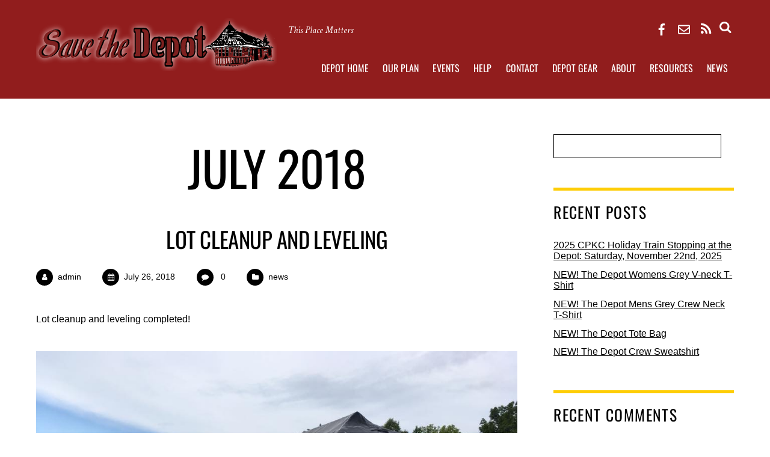

--- FILE ---
content_type: text/css
request_url: https://www.greenvilledepot.org/wp-content/themes/themify-landing/style.css?ver=6.1.9
body_size: 16944
content:
/*
Theme Name:Themify Landing
Theme URI:https://themify.me/themes/landing
Version:7.1.4
Description:Created by <a href="http://www.themify.me">Themify</a>.
Author:Themify
Author URI:http://www.themify.me
License:GNU General Public License v2.0
License URI:http://www.gnu.org/licenses/gpl-2.0.html
Copyright:(c) Themify.
Tags:themify,featured-images,translation-ready,custom-menu,sidebar
Text Domain:themify

Required Plugins:themify-portfolio-post,woocommerce,themify-shortcodes
---------

DO NOT EDIT THIS FILE.

If you need to override theme styling,please add custom CSS in Appearance > Customize > Custom CSS or a child theme (https://themify.me/docs/child-theme).
*/

/*----------------------------------------------------------------------------------
TABLE OF CONTENT

1.  Reset
2.  General Styling (default font,color,lists,headings,form elements,etc.)
3.  Structure (page width & layout containers)
4.  Grid (column width)
5.  Header (logo,tagline,social widget,search form,main menu)
6.  Page (page title,author page,pagination)
7.  Post (post layouts & styling,comments,post navigation)
    7.1 Masonry layout
8.  Sidebar
    8.1 Widget Styles
9.  Footer
10. Builder Styling
11. WordPress Formatting
12. WP Gallery
13. Clear & Alignment
14. Woocommerce

----*/

/************************************************************************************
1. RESET
*************************************************************************************/
html,body,address,blockquote,div,dl,form,h1,h2,h3,h4,h5,h6,ol,p,pre,table,ul,
dd,dt,li,tbody,td,tfoot,th,thead,tr,button,del,ins,map,object,
a,abbr,acronym,b,bdo,big,br,cite,code,dfn,em,i,img,kbd,q,samp,small,span,
strong,sub,sup,tt,var,legend,fieldset,figure{
	margin:0;
	padding:0
}

img,fieldset{
	border:0
}

/* set img max-width */
img{
	box-sizing:border-box
}

/* set html5 elements to block */
article,aside,details,figcaption,figure,footer,header,hgroup,menu,nav,section{ 
	display:block
}

/* audio */
audio,
iframe,object,embed{
	max-width:100%
}

/************************************************************************************
2. GENERAL STYLING
*************************************************************************************/
:root{
	--theme_accent:#fecd06;
	--theme_accent_semi:rgba(254,205,6,.8)
}
@font-face{
	font-family:'themify_theme_icon';
	font-display:swap;
	src:url('[data-uri]') format('woff')
}
body{
	font:1em/1.7em 'Open Sans',sans-serif;
	overflow-wrap:break-word;
	background-color:#fff;
	color:#000;
	-webkit-font-smoothing:antialiased;
	-ms-text-size-adjust:100%;
	-moz-text-size-adjust:100%;
	-webkit-text-size-adjust:100%;
	text-size-adjust:100%
}
a{
	text-decoration:underline;
	outline:none;
	color:#000
}
a:hover{
	text-decoration:none
}
p{
	padding:0;
	margin:0 0 2.5em
}
small{
	font-size:87%
}
blockquote{
	font-size:1.2em;
	line-height:1.4em;
	padding:.8em 2em 1em;
	margin:0 0 1.2em;
	position:relative
}
blockquote:before{
	content:'\201C';
	font-size:3.3em;
	position:absolute;
	margin-left:-.5em;
	margin-top:.2em
}
ins{
	text-decoration:none
}

em,i{
	font-family:'Crimson Text',serif;
	font-size:1.3em;
	letter-spacing:-.015em
}

/* LIST
================================================ */
ul,ol{
	margin:0 0 1.4em 1.6em;
	padding:0
}
li{
	margin:0 0 1em 0;
	padding:0
}

/* HEADINGS
================================================ */
h1,h2,h3,h4,h5,h6{
	line-height:1.4em;
	margin:0 0 .55em;
	overflow-wrap:normal
}
h1{
	font-size:5em;
	font-family:'Oswald',sans-serif;
	text-transform:uppercase;
	font-weight:400
}
h2{
	font-size:4.5em;
	font-family:'Oswald',sans-serif;
	font-weight:400;
	text-transform:uppercase;
	margin:0 0 .3em
}
h3{
	font-size:2em;
	letter-spacing:-.025em;
	margin:0 0 1.05em
}
h3 em,
h3 i{
	font-weight:400
}
h4{
	font-size:2em;
	font-family:'Oswald',sans-serif;
	font-weight:400;
	text-transform:uppercase;
	letter-spacing:.05em;
	margin:0 0 .35em
}
h5{
	font-size:1.1em
}
h6{
	font-size:1.1em
}
h2[style*="text-align:center"]:after,
h2[style*="text-align:center"]:after{
	margin-left:auto;
	margin-right:auto
}
h2[style*="text-align:right"]:after,
h2[style*="text-align:right"]:after{
	margin-left:auto;
	margin-right:0
}
/* FORM
================================================ */
/* form input */
input,textarea,select,input[type=search],button{
	font-size:100%;
	font-family:inherit;
	max-width:100%
}
textarea,input[type=text],input[type=password],input[type=search],input[type=email],input[type=url],input[type=number],input[type=tel],input[type=date],input[type=datetime],input[type=datetime-local],input[type=month],input[type=time],input[type=week]{
	border:1px solid #000;
	padding:.6em .8em;
	margin:.09em 0;
	max-width:100%;
	-webkit-appearance:none;
	box-sizing:border-box
}
input[type=text],
input[type=password],
input[type=search],
input[type=email],
input[type=url],
input[type=tel]{
	width:22.5em;
	margin-right:1.1em
}
input[type=number]{
	width:7em
}
select{
	border:1px solid #000;
	padding:.8em
}
select:focus{
	outline:none
}
	
/* text area */
textarea{
	width:100%;
	min-height:16.8em
}

/* form input:focus */
textarea:focus,input[type=text]:focus,input[type=password]:focus,input[type=search]:focus,input[type=email]:focus,input[type=url]:focus,input[type=number]:focus,input[type=tel]:focus,input[type=date]:focus,input[type=datetime]:focus,input[type=datetime-local]:focus,input[type=month]:focus,input[type=time]:focus,input[type=week]:focus{
	outline:none;
	background-color:#eee
}

/* form button */
input[type=reset],input[type=submit],button{
	background-color:var(--theme_accent);
	border:0;
	cursor:pointer;
	padding:.9em 2em;
	text-transform:uppercase;
	margin-top:0.8em;
	font-family:'Oswald',sans-serif;
	font-weight:400;
	letter-spacing:.06em;
	-webkit-appearance:none
}

/* form input:hover */
input[type=reset]:hover,input[type=submit]:hover,button:hover{
	background-color:#000;
	color:#fff
}

/************************************************************************************
3. STRUCTURE
*************************************************************************************/
/* set general layout containers box-sizing */
#pagewrap,.pagewidth,#headerwrap,#header,#main-nav,#body,#layout,#content,.post,.author-box,.post-nav,#sidebar,.widget,#footerwrap,#footer,.col4-1,.col4-2,.col4-3,.col3-1,.col3-2,.col2-1{
	box-sizing:border-box
}

/* main page width */
.pagewidth{
	width:1160px;
	max-width:100%;
	margin:0 auto
}

/* body (middle container) */
#body{
	max-width:100%;
	clear:both
}
.admin-bar .sidemenu,
.admin-bar #headerwrap,
.admin-bar #headerwrap.fixed-header{
	top:32px
}

/* content */
#content{
	width:69%;
	float:left;
	padding:5% 0 11%
}
.sidebar-none #content{
	width:100%;
	float:none
}

/* sidebar */
#sidebar{
	width:25.85%;
	float:right;
	padding:5% 0 11%
}
#sidebar .secondary{
	width:47%
}

/* full_width content */
.full_width #layout{
	width:100%;
	max-width:100%
}
.full_width #content{
	padding:0;
	width:auto;
	float:none
}
.full_width #sidebar{
	width:auto;
	float:none
}

/* sidebar left */
.sidebar-left #content{
	float:right
}
.sidebar-left #sidebar{
	float:left
}

/************************************************************************************
4. GRID
*************************************************************************************/
.col4-1,
.col4-2,
.col4-3,
.col3-1,
.col3-2,
.col2-1
{
	margin-left:3.2%;
	float:left
}
.col4-1{
	width:22.6%
}
.col4-2,.col2-1{
	width:48.4%
}
.col4-3{
	width:74.2%
}
.col3-1{
	width:31.2%
}
.col3-2{
	width:65.6%
}
.col.first,
.col4-1.first,
.col4-2.first,
.col4-3.first,
.col3-1.first,
.col3-2.first,
.col2-1.first
{
	margin-left:0;
	clear:left
}

/************************************************************************************
5. HEADER
*************************************************************************************/
#headerwrap{
	background-color:var(--theme_accent);
	color:#000;
	width:100%;
	top:0;
	left:0;
	z-index:99;
	min-height:50px
}
#header{
	position:relative
}

/* SideMenu Styles */
#headerwrap .sidemenu{
	transition:all .2s ease-out
}

/* Transparent Header */
.transparent-header.themify_builder_active #headerwrap{
	position:static!important;	
	color:inherit
}
.transparent-header.themify_builder_active #headerwrap a{
	color:inherit
}
.transparent-header #pagewrap{
	padding-top:0!important
}
.transparent-header #headerwrap{
	background:0;
	color:#fff
}
.transparent-header.no-fixed-header #headerwrap{
	position:absolute
}
.transparent-header #headerwrap a{
	color:#fff
}
.fixed-header-enabled #headerwrap{
	position:-webkit-sticky; /*for safari*/
	position:sticky
}
/* Transparent Fixed Header */
.transparent-header #headerwrap{
	position:fixed
}
.transparent-header #headerwrap.fixed-header{
	background-color:rgba(0,0,0,.7);
	color:#fff
}
.transparent-header #main-nav a{
	color:#fff
}
.transparent-header #main-nav ul a{
	color:#000
}

/* Fixed Header */
#headerwrap.fixed-header{
	position:fixed;
	top:0;
	left:0;
	z-index:100;
	transition:height .3s
}
#headerwrap.fixed-header #site-logo{
	padding:0.3em 0
}
#headerwrap.fixed-header #site-description{
	padding-top:1.4em
}
#headerwrap.fixed-header #header .social-widget{
	padding-top:1.3em
}
#headerwrap.fixed-header #searchform-wrap{
	margin-top:1em
}
#headerwrap.fixed-header #main-nav a{
	padding:1.3em .6em 1.3em
}
#headerwrap.fixed-header #main-nav ul a{
	padding:.7em .6em .7em 1.1em
}
#headerwrap.fixed-header #main-nav a:after{
	display:none!important; /* remove the bottom border */
}

/* sticky header logo */
#headerwrap .tf_sticky_logo,/* hide sticky header logo */
#headerwrap #fixedheaderheaderwrapsitelogoa,
#headerwrap.fixed-header .tf_sticky_logo,
#headerwrap.fixed-header .tf_sticky_logo + span,
#headerwrap.fixed-header .tf_sticky_logo + img,
#headerwrap #fixedheaderheaderwrapsitelogoa ~ .tf_sticky_logo{
	display:none
}
#headerwrap.fixed-header .tf_sticky_logo,
#headerwrap.fixed-header #fixedheaderheaderwrapsitelogoa{
	display:block
}
#headerwrap.fixed-header #site-logo img:not(.tf_sticky_logo){
	max-height:60px;
	width:auto;
	transition:all .3s
}
.themify_builder_active #headerwrap{
	position:static!important 
}

/* social widget */
#header .social-widget{
	float:right;
	padding-top:2.05em;
	margin-right:2.4em;
	margin-left:.8em
}

/* Header Block */
.header-block #headerwrap{
	padding:1em 0;
	text-align:center
}
.header-block #header #site-logo,
.header-block #header #site-description,
.header-block #header .social-widget,
.header-block #header #searchform-wrap,
.header-block #header #main-nav{
	float:none;
	display:block
}
.header-block #header #site-logo{
	font-size:3.5em;
	letter-spacing:.07em;
	margin:0;
	padding:.85em 0 .6em
}
.header-block #header #site-description{
	padding:.45em 0 3em
}
.header-block #header .social-widget{
	padding:0 0 2.1em;
	margin:0;
	display:inline-block
}
.header-block #header #searchform-wrap{
	margin:0;
	display:inline-block;
	vertical-align:middle
}
.header-block #header #searchform{
	position:static
}
.header-block #headerwrap #searchform .icon-search:before{
	font-size:100%
}
.header-block #main-nav a{
	padding:.8em .6em 2.3em
}
.header-block #header #main-nav ul a{
	padding:.7em .6em .7em 1.1em
}
.header-block #headerwrap.fixed-header{
	position:fixed;
	padding:0
}
.header-block #headerwrap.fixed-header #main-nav ul{
	top:53px
}
.header-block #headerwrap.fixed-header #header #site-logo,
.header-block #headerwrap.fixed-header #header #site-description,
.header-block #headerwrap.fixed-header #header .social-widget,
.header-block #headerwrap.fixed-header #header #searchform-wrap{
	display:none; /* hide these elements on fixed header */
}

/* Header Leftpane */
.header-leftpane #pagewrap{
	padding-top:0!important;
	padding-left:21.2em
}
.header-leftpane #headerwrap{
	padding:2em 1.45em;
	position:fixed;
	left:0;
	height:100%;
	width:17.5em;
	overflow:auto;
	-webkit-overflow-scrolling:touch;
	float:left
}
.header-leftpane #header{
	position:absolute;
	height:100%;
	width:100%;
	overflow:auto;
	-webkit-overflow-scrolling:touch
}
.header-leftpane .pagewidth,
.header-leftpane .full_width .row_inner{
	width:100%;
	max-width:96%
}
.header-leftpane #header #site-logo,
.header-leftpane #header #site-description,
.header-leftpane #header .social-widget,
.header-leftpane #header #searchform-wrap,
.header-leftpane #header #main-nav{
	float:none;
	margin:0
}
.header-leftpane #header #site-logo{
	font-size:1.8em;
	letter-spacing:.07em;
	padding:0 0 .55em
}
.header-leftpane #header #site-description{
	padding:.35em 0 1.8em;
	font-size:.75em
}
.header-leftpane #header #searchform-wrap{
	display:inline-block;
	vertical-align:middle
}
.header-leftpane #header #searchform{
	position:static
}
.header-leftpane #header .social-widget{
	padding:0 0 .45em;
	margin-bottom:.8em;
	display:inline-block
}
.header-leftpane #header #main-nav li{
	display:block
}
.header-leftpane #header #main-nav a{
	padding:0 0 .5em
}
.header-leftpane #main-nav .current_page_item a:after,
.header-leftpane #main-nav .current-menu-item a:after{
	display:none
}
.header-leftpane #header #main-nav ul{
	position:static;
	visibility:visible;
	background:0;
	border:0;
	text-align:inherit;
	margin:0;
	padding:0;
	padding-left:1em
}
.header-leftpane #header #main-nav ul:after,
.header-leftpane #header #main-nav ul ul:after{
	display:none
}
.header-leftpane #header #main-nav ul a{
	width:auto
}
.header-leftpane #header #main-nav ul li:hover > a{
	background:0
}
.header-leftpane #headerwrap.fixed-header{
	background-color:var(--theme_accent);
	color:inherit
}
.header-leftpane #headerwrap.fixed-header #main-nav a{
	color:inherit
}
/* 
SOCIAL WIDGET
================================================ */
.social-widget a{
	text-decoration:none;
	color:inherit
}
.social-widget a:hover{
	text-decoration:none
}
.social-widget .widget{
	display:inline-block;
	vertical-align:middle;
	margin:0 2px 0 0;
	padding:0;
	background:0;
	border:0;
	border-radius:0;
	box-shadow:none
}
.social-widget .widget strong{
	display:inline-block;
	font-family:'Oswald',sans-serif;
	font-weight:400;
	vertical-align:middle;
	text-transform:uppercase
}
.social-widget .widget div{
	display:inline
}
.social-widget .widgettitle{
	width:auto;
	font-weight:700;
	font-size:100%;
	font-family:inherit;
	text-transform:none;
	letter-spacing:0;
	position:static;
	display:inline-block;
	vertical-align:middle;
	margin:0 .5em 0 0;
	padding:0;
	background:0;
	border:0;
	border-radius:0;
	box-shadow:none
}
.social-widget ul{
	margin:6px 0 0!important;
	padding:0;
	display:inline
}
.social-widget ul li{
	padding:0 2px 5px 0;
	margin:0;
	display:inline-block;
	border:0!important;
	clear:none;
	line-height:100%
}
.social-widget li img{
	vertical-align:middle;
	margin-top:-3px
}

/* rss */
.social-widget div.rss{
	display:inline-block;
	vertical-align:middle;
	margin-left:3px
}
.social-widget div.rss a{
	display:inline-block
}
.social-widget div.rss a:before{
	content:"\f09e"; /* fa-rss */
	font-family:'themify_theme_icon';
	font-style:normal;
	font-weight:400;
	text-decoration:inherit;
	font-size:1.35em
}

/* 
SEARCH FORM
================================================ */
#searchform-wrap{
	display:block;
	position:relative;
	margin-top:1.8em;
	float:right
}
#headerwrap #searchform{
	z-index:1;
	position:absolute;
	right:0
}
#headerwrap #searchform #s{
	width:30px;
	background:0;
	color:#ccc;
	margin:0;
	padding:7px;
	float:right;
	border:0;
	transition:width .7s
}
#headerwrap #searchform #s:focus,
#headerwrap #searchform #s:hover,
#headerwrap #searchform .icon-search:hover + #s{
	width:180px;
	color:#fff;
	background-color:#000
}
#headerwrap #searchform .icon-search:before{
	content:"\f002"; /* fa-search */
	font-family:'themify_theme_icon';
	font-style:normal;
	position:absolute;
	right:.25em;
	top:.1em
}
#headerwrap #searchform:focus .icon-search:before ,
#headerwrap #searchform:hover .icon-search:before{
	color:#fff
}

/* 
MAIN NAVIGATION
================================================ */
#main-nav{
	margin:0;
	padding:0;
	text-transform:uppercase;
	font-family:'Oswald',sans-serif;
	float:right
}
#main-nav li{
	margin:0;
	padding:0;
	list-style:none;
	position:relative;
	display:inline-block
}

/* main level link */
#main-nav a{
	color:#000;
	display:block;
	padding:2.1em .6em 2.3em;
	text-decoration:none;
	position:relative

}

/* current link */
#main-nav .current_page_item > a:after,
#main-nav .current-menu-item > a:after{
	content:'';
	display:block;
	border-bottom:1px solid;
	width:22px;
	position:absolute;
	left:0;
	right:0;
	bottom:.75em;
	margin:auto
}

/* sub-levels link */
#main-nav ul a,
#main-nav .current_page_item ul a,
#main-nav ul .current_page_item a,
#main-nav .current-menu-item ul a,
#main-nav ul .current-menu-item a{
	color:#000;
	font-size:.9em;
	line-height:1.5em;
	font-weight:400;
	text-transform:none;
	padding:.7em .6em .7em 1.1em;
	margin:0;
	display:block;
	width:160px;
	background:0;
	border:0;
	text-shadow:none;
	border-radius:0;
	box-shadow:none;
	box-sizing:border-box
}
#main-nav .current_page_item ul a:after,
#main-nav ul .current_page_item a:after,
#main-nav .current-menu-item ul a:after{
	display:none
}
/* sub-levels link :hover */
#main-nav ul a:hover,
#main-nav .current_page_item ul a:hover,
#main-nav ul .current_page_item a:hover,
#main-nav .current-menu-item ul a:hover,
#main-nav ul .current-menu-item a:hover{
	background-color:#e5e5e5;
	color:#000
}
#main-nav ul li:hover > a{
	background-color:#e5e5e5;
	color:#000
}
/* dropdown ul */
#main-nav ul{
	margin:0 0 0 -80px;
	padding:0;
	list-style:none;
	background-color:#fff;
	border:2px solid #000;
	position:absolute;
	left:50%;
	top:100%;
	margin-top:1em;
	z-index:100;
	visibility:hidden;
	font-family:'Open Sans',sans-serif;
	text-align:center
}
#main-nav ul li{
	background:0;
	padding:0;
	margin:0;
	float:none
}
#main-nav li ul,
#main-nav > li:last-child:hover a{
	transition:all .2s ease-in-out
}
/* sub-levels dropdown */
#main-nav ul ul{
	left:105%;
	top:0;
	text-align:left;
	margin:-2px 0 0 1em
}
/* show dropdown ul */
@media (hover:hover){
	#main-nav li:hover > ul{
		display:block;
		visibility:visible;
		margin-top:0
	}
	#main-nav ul li:hover > ul{
		visibility:visible;
		left:100%;
		margin-left:0;
		margin-top:-2px
	}
}
@media (hover:none){
	#main-nav .has-sub-menu> a{
		padding-right:50px
	}
	#main-nav li .child-arrow{
		margin-left:7px;
		border-radius:100%;
		display:inline-block;
		padding:0;
		right:5px;
		top:10px
	}
	#main-nav li>.sub-menu{
		display:none
	}
	#main-nav li.toggle-on> .sub-menu{
		transform:scale(1,1);
		opacity:1;
		visibility:visible
	}
}
.has-sub-menu .child-arrow{
	display:none;
	cursor:pointer;
	z-index:12;
	width:36px;
	height:36px;
	border-radius:100%;
	position:absolute;
	right:0;
	top:4px;
	transition:transform .3s
}
.child-arrow:before,
.child-arrow:after{
	top:50%;
	left:12px;
	content:'';
	position:absolute;
	transition:transform .3s ease-in-out;
	height:1px;
	width:8px;
	transform:rotate(45deg);
	background:currentColor;
	z-index:9999;
	border-radius:10px
}
.child-arrow:after{
	left:17px;
	transform:rotate(-45deg)
}
.toggle-on > a .child-arrow:after,
.toggle-on > a .child-arrow:before{
	left:10px;
	width:15px
}
.toggle-on > a .child-arrow{
	transform:rotateZ(180deg)
}
#main-nav ul li:last-child a{
	border:0
}

/* Arrow on left side for sub level menu */
#main-nav ul:after{
	bottom:100%;
	border:solid transparent;
	content:" ";
	height:0;
	width:0;
	bottom:100%;
	position:absolute;
	pointer-events:none

}
#main-nav ul:after{
	border-bottom-color:#000;
	border-width:10px;
	left:50%;
	margin-left:-.7em
}
/* Arrow on left side for sub sub level menu */
#main-nav ul ul:after{
	left:-.65em;
	top:1.2em;
	border:solid transparent;
	content:" ";
	height:0;
	width:0;
	position:absolute;
	pointer-events:none
}
#main-nav ul ul:after{
	border-right-color:#000;
	border-width:10px;
	margin-top:-10px
}

/* Edge Menu */
#main-nav li.edge > ul{
	left:auto;
    right:0
}
#main-nav ul li.edge > ul{
	left:auto;
    right:100%
}

#main-nav li.edge > ul:before{
	left:auto;
	right:20px
}
#main-nav ul li.edge > ul:after{
	left:auto;
	right:-20px;
	transform:rotate(180deg)
}

/* mobile menu icon */
#menu-icon,
#menu-icon-close{
	display:none
}
.menu-icon-inner{
	box-sizing:border-box;
	display:inline-block;
	position:relative;
	width:29px;
	height:24px;
	overflow:hidden;
	vertical-align:middle
}
.menu-icon-inner:before,
.menu-icon-inner:after{
	content:'';
	display:block;
	position:absolute;
	left:0;
	width:100%;
	transition:all .7s ease;
	transition-property:transform;
	box-sizing:border-box
}
.menu-icon-inner:before{
	top:0;
	height:100%;
	border-top:4px solid;
	border-bottom:4px solid
}
.menu-icon-inner:after{
	top:50%;
	transform:translateY(-50%);
	border-top:4px solid
}
body.mobile-menu-visible{
    position:relative;
    overflow-y:hidden
}
.body-overlay{
    display:none;
    background-color:rgba(255,255,255,.7);
    width:100%;
    height:100%;
    position:fixed;
    right:300px;
    top:0;
    z-index:1000;
    box-shadow:inset -1px 0 13px rgba(0,0,0,.13)
}
.body-overlay.body-overlay-on{
    display:block; /* fix for Windows phone */
}


/************************************************************************************
6. PAGE
*************************************************************************************/
/* page title */
.page-title{
	font-size:5em;
	font-family:'Oswald',sans-serif;
	text-transform:uppercase;
	font-weight:400
}

/*
AUTHOR PAGE
================================================ */
.author-bio{
	margin:0 0 2em
}
.author-bio .author-avatar{
	float:left;
	margin:0 15px 0 0
}
.author-bio .author-avatar img{
	background-color:#fff;
	padding:5px;
	border:solid 1px #ccc
}
.author-bio .author-name{
	margin:0 0 .5em;
	padding:0;
	font-size:1.6em
}
.author-posts-by{
	margin:0 0 1.5em;
	padding:1em 0 0;
	font-size:1.4em;
	text-transform:uppercase;
	border-top:solid 4px #ccc;
	border-color:rgba(118,118,118,.3)
}
/************************************************************************************
7. POST
*************************************************************************************/
.post{
	margin-bottom:3.65em
}

/* post content */
.post-content{
	min-width:120px
}

/* post title */
.post-title{
	font-size:2.3em;
	font-family:'Oswald',sans-serif;
	font-weight:400;
	line-height:1.1em;
	letter-spacing:-.015em;
	margin:0 0 .8em;
	padding:0;
	text-transform:uppercase
}
.post-title a{
	text-decoration:none;
	color:#000
}
.post-title a:hover{
	color:#000
}
.post-title:after{
	display:none
}

/* post image */
.post-image{
	margin:0 0 2.3em
}
.post-image img{
	width:100%;
	vertical-align:bottom
}
.post-image.left{
	float:left;
	margin-right:1em
}
.post-image.right{
	float:right;
	margin-left:1em
}

/* post meta */
.post-meta{
	font-size:.9em;
	line-height:1.6em;
	margin:0 0 2.1em;
	padding:0
}
.post-meta a{
	text-decoration:none;
	color:inherit
}
.post-meta span{
	margin:0 2.2em .8em 0;
	display:inline-block
}
.post-meta span span{
	margin:0
}

/* post date */
.post-date{
	margin:0 2.2em .8em 0;
	display:inline-block
}
.post-date span{
	margin:0
}
.post-author:before,
.post-date:before,
.post-comment:before,
.post-category:before,
.post-tag:before{
	font:normal 12px/28px 'themify_theme_icon';
	width:28px;
	height:28px;
	display:inline-block;
	margin-right:.65em;
	text-align:center;
	background-color:#000;
	border-radius:100%;
	color:#fff
}
.post-author:before{
	content:'\f007'; /* fa-user */
}
.post-date:before{
	content:'\f073'; /* fa-calendar */
}
.post-comment:before{
	content:'\f075'; /* fa-comment */
}
.post-category:before{
	content:'\f07b'; /* fa-folder-close */
}
.post-tag:before{
	content:'\f02b'; /* fa-tag */
}

/*
LIST POST
================================================ */
.loops-wrapper.list-post .post-title{
	margin-bottom:.8em
}

/*
GRID4 POST
================================================ */
.loops-wrapper.grid4 .post{
	margin-bottom:2.5em
}
.loops-wrapper.grid4 .post-title{
	font-size:1.1em
}

.loops-wrapper.grid4 .post-date,
.loops-wrapper.grid4 .post-meta span{
	display:block
}
.loops-wrapper.grid4 .post-date span{
	display:inline-block
}
.loops-wrapper.grid4 .post-meta .post-author:before,
.loops-wrapper.grid4 .post-meta .post-date:before,
.loops-wrapper.grid4 .post-meta .post-comment:before,
.loops-wrapper.grid4 .post-meta .post-category:before,
.loops-wrapper.grid4 .post-meta .post-tag:before{
	width:26px;
	height:26px;
	font-size:11px
}

/*
GRID3 POST
================================================ */
.loops-wrapper.grid3 .post{
	margin-bottom:3.1em
}
.loops-wrapper.grid3 .post-title{
	font-size:1.5em
}

.loops-wrapper.grid3 .post-date,
.loops-wrapper.grid3 .post-meta span{
	display:block
}
.loops-wrapper.grid3 .post-date span{
	display:inline-block
}

.loops-wrapper.grid3 .post-meta .post-author:before,
.loops-wrapper.grid3 .post-meta .post-date:before,
.loops-wrapper.grid3 .post-meta .post-comment:before,
.loops-wrapper.grid3 .post-meta .post-category:before,
.loops-wrapper.grid3 .post-meta .post-tag:before{
	width:26px;
	height:26px;
	font-size:11px
}

/*
GRID2 POST
================================================ */
.loops-wrapper.grid2 .post{
	margin-bottom:3.7em
}
.loops-wrapper.grid2 .post-title{
	font-size:2.2em
}

.loops-wrapper.grid2 .post-date,
.loops-wrapper.grid2 .post-meta span{
	display:block
}
.loops-wrapper.grid2 .post-date span{
	display:inline-block
}

.loops-wrapper.grid2 .post-meta .post-author:before,
.loops-wrapper.grid2 .post-meta .post-date:before,
.loops-wrapper.grid2 .post-meta .post-comment:before,
.loops-wrapper.grid2 .post-meta .post-category:before,
.loops-wrapper.grid2 .post-meta .post-tag:before{
	width:26px;
	height:26px;
	font-size:11px
}

/*
GRID2-THUMB POST
================================================ */
.loops-wrapper.grid2-thumb .post-title{
	font-size:1.8em
}
.loops-wrapper.grid2-thumb .post-image{
	width:20%;
	float:left;
	margin:0 1.6em 1.3em 0
}
.loops-wrapper.grid2-thumb .post-content{
	overflow:hidden;
	min-width:120px
}


/*
LIST-THUMB-IMAGE POST
================================================ */
.loops-wrapper.list-thumb-image .post-image{
	width:20%;
	float:left;
	margin:0 1.4em 1em 0
}
.loops-wrapper.list-thumb-image .post-image img{
	width:100%
}
.loops-wrapper.list-thumb-image .post-content{
	overflow:hidden
}

/*
LIST-LARGE-IMAGE POST
================================================ */
.loops-wrapper.list-large-image .post-image{
	max-width:70%;
	float:left;
	margin:0 2em 1.3em 0
}

/*
SLIDER POST
================================================ */
.loops-wrapper.slider{
	position:relative;
	margin:0 0 50px
}
.loops-wrapper.slider .post{
	width:100%;
	float:left;
	margin-left:0;
	margin-bottom:0;
	text-align:left;
	position:relative;
	margin:0;
	min-height:40px
} 
.loops-wrapper.slider .post-image{
	width:auto;
	float:none;
	margin:0 0 15px
}
.loops-wrapper.slider .post-image img{
	width:100%;
	vertical-align:bottom
}
.loops-wrapper.slider .post-image .themify_lightbox .zoom{
	display:none
}
.loops-wrapper.slider .post-title{
	font-size:1.8em;
	line-height:1.2em;
	margin:0 0 0.313em
}
.loops-wrapper.slider .post-date{
	margin:0
}
.loops-wrapper.slider .location{
	margin-right:10px
}
.loops-wrapper.slider .post-content{
	width:90%;
	min-height:40px;
	padding:15px 5%;
	overflow:visible;
	margin:0 auto;
	background-color:rgba(0,0,0,.6);
	font-size:.9em;
	line-height:1.5em;
	color:#eee
}
.loops-wrapper.slider .post-content a{
	color:#fff!important
}

/* reset slider shortcode in framework css */
.shortcode.post-slider .carousel-prev,
.shortcode.slider .carousel-prev,
.shortcode.post-slider .carousel-next,
.shortcode.slider .carousel-next{
	border-radius:0;
	border:0;
	text-shadow:none;
	margin:0;
	box-shadow:none;
	background-image:none
}

/* slider carousel controls */
.loops-wrapper.slider .carousel-wrap{
	position:relative
}
.loops-wrapper.slider .carousel-nav-wrap{
	width:100%!important
}
.loops-wrapper.slider .carousel-nav-wrap .carousel-prev,
.loops-wrapper.slider .carousel-nav-wrap .carousel-next{
	position:absolute; 
	top:30%;
	display:block;
	width:auto!important;
	height:auto!important;
	float:left;
	font-size:0;
	text-indent:-900em;
	text-decoration:none;
	color:#fff;	
	background-color:rgba(0,0,0,.3);
	padding:5% 2.5%;
	transition:all .2s ease-in-out
}
.loops-wrapper.slider .carousel-nav-wrap .carousel-prev{
	border-top-right-radius:6px;
	border-bottom-right-radius:6px;
	left:0
}
.loops-wrapper.slider .carousel-nav-wrap .carousel-next{
	border-top-left-radius:6px;
	border-bottom-left-radius:6px;	
	right:0
}
.loops-wrapper.slider .carousel-nav-wrap .carousel-prev:hover,
.loops-wrapper.slider .carousel-nav-wrap .carousel-next:hover{
	color:#fff;
	background-color:rgba(0,0,0,.5)
}
.loops-wrapper.slider .carousel-nav-wrap .carousel-prev:hover{
	padding-left:4%
}
.loops-wrapper.slider .carousel-nav-wrap .carousel-next:hover{
	padding-right:4%
}

/* carousel prev/next arrow */
.loops-wrapper.slider .carousel-nav-wrap .carousel-next:before,
.loops-wrapper.slider .carousel-nav-wrap .carousel-prev:before{
	width:100%;
	text-align:center;
	content:'\f054'; /* fa-chevron-right */
	font-family:'themify_theme_icon';
	display:block;
	font-style:normal;
	font-weight:400;
	text-decoration:none;
	text-align:center;
	font-size:18px;
	line-height:100%;
	position:absolute;
	left:0;
	top:45%
}

/* carousel pager */
.loops-wrapper.slider .carousel-pager{
	clear:both;
	text-align:center;
	line-height:100%;
	width:auto
}
.loops-wrapper.slider .carousel-pager a{
	text-indent:-900em;
	width:8px;
	height:8px;
	display:inline-block;
	vertical-align:middle;
	margin:2px 3px 0;
	background-color:#ccc;
	background-color:rgba(0,0,0,.2);
	border:solid 2px #666;
	border-radius:100%;
	cursor:pointer
}
.loops-wrapper.slider .carousel-pager a.selected{
	background-color:#fff;
	border-color:#ccc
}

/************************************************************************************
AUTHOR BOX
*************************************************************************************/
.author-box{
	margin:15px 0;
	border:0
}
.author-box .author-avatar{
	float:left;
	margin:0 15px 5px 0
}
.author-box .author-name{
	margin:0 0 5px
}

/************************************************************************************
RELATED POSTS
*************************************************************************************/
.related-posts{
	overflow:hidden;
	border-bottom:5px solid var(--theme_accent);
	margin:0 0 1.6em
}
.related-posts .post{
	width:32%;
	float:left;
	margin:0 0 3% 2%;
	clear:none
}
.related-posts .post:nth-of-type(3n+1){
	margin-left:0
}
.related-posts .related-title{
	margin:0 0 2em;
	padding:1em 0 0;
	font-size:1.6em;
	font-family:Oswald,sans-serif;
	text-transform:uppercase;
	color:#000;
	letter-spacing:normal
}
.related-posts .post-image{
	margin:0 0 1em 0;
	min-width:0
}
.related-posts .post-meta{
	margin:0
}
.related-posts .post-meta .post-category:before{
	display:none
}
.related-posts .post-content{
	overflow:hidden
}
.related-posts .post-title{
	font-size:1.2em;
	line-height:normal
}

/************************************************************************************
POST PAGINATION (the <nextpage> tag)
*************************************************************************************/
.post-pagination{
	text-align:right;
	margin:.5em 0 2em
}
.post-pagination strong{
	margin-right:3px
}
.post-pagination a{
	margin-left:3px;
	margin-right:3px
}

/************************************************************************************
POST NAVIGATION
*************************************************************************************/
.post-nav{
	margin:1.8em 0 1.5em;
	padding:2.05em 0;
	clear:both;
	border-top:5px solid var(--theme_accent);
	border-bottom:5px solid var(--theme_accent)
}
.post-nav .prev,
.post-nav .next{
	width:47%;
	position:relative;
	box-sizing:border-box
}
.post-nav .prev{
	float:left;
	padding-left:2.15em
}
.post-nav .next{
	float:right;
	text-align:right;
	padding-right:2.15em
}

/* post nav link */
.post-nav a{
	color:inherit;
	display:block;
	text-decoration:none
}
.post-nav a:hover{
	text-decoration:none;
	color:#000
}

/* post nav arrow */
.post-nav .arrow{
	display:block;
	width:auto;
	float:left;
	width:28px;
	height:28px;
	text-align:center;
	text-decoration:none
}
.post-nav .next .arrow{
	float:right
}
.post-nav .next .arrow:before,
.post-nav .prev .arrow:before{
	font-family:'themify_theme_icon';
	font-size:2em;
	top:50%;
	margin-top:-.45em;
	position:absolute;
	font-style:normal;
	font-weight:400;
	text-decoration:none
}
.post-nav .next .arrow:before{
	content:'\f054'; /* fa-chevron-right */
}
.post-nav .prev .arrow:before{
	content:'\f053'; /* fa-chevron-left */
}
.post-nav .prev .arrow:before{
	left:.55em
}
.post-nav .next .arrow:before{
	right:.55em
}

/************************************************************************************
COMMENTS
*************************************************************************************/
.commentwrap{
	margin:.625em 0 1.25em;
	position:relative;
	clear:both
}

/* comment title */
.comment-title,
.comment-reply-title{
	font-size:1.9em;
	font-family:'Oswald',sans-serif;
	margin:0 0 1.15em;
	padding:0;
	text-transform:uppercase;
	letter-spacing:.03em
}

/* comment pagenav */
.commentwrap .pagenav{
	margin:10px 0;
	border:0;

	box-shadow:none
}
.commentwrap .pagenav.top{
	margin:0;
	position:absolute;
	top:1.8em;
	right:0
}

/* commentlist */
.commentlist{
	margin:0 0 1em;
	padding:5px 0 0;
	border-bottom:5px solid var(--theme_accent)
}
.commentlist li{
	margin:0;
	padding:1.9em 0 0;
	list-style:none;
	position:relative
}
.commentlist .comment-author{
	margin:0 0 .3em;
	padding:0
}
.commentlist .avatar{
	float:left;
	margin:.3em 1.25em 0 0;
	border-radius:100%
}
.commentlist cite{
	font-style:normal;
	font-size:140%
}
.commentlist cite a{
	text-decoration:none
}
.commentlist cite .tf_fa{
	margin-right:10px
}
.commentlist .comment-time{
	display:block;
	font-size:100%;
	font-family:'Crimson Text',serif;
	font-style:italic
}
.commentlist .commententry{
	position:relative;
	min-height:40px;
	overflow:hidden;
	padding-bottom:0;
	overflow-wrap:break-word
}
.commentlist ul,.commentlist ol{
	margin:0 0 0 7.5%;
	padding:0
}

/* reply link */
.commentlist .reply{
	position:absolute;
	right:0;
	top:8px
}
.commentlist .comment-reply-link{
	border:2px solid #000;
	color:inherit;
	font-size:.9em;
	letter-spacing:.025em;
	padding:.25em .6em;
	text-transform:uppercase;
	text-decoration:none
}
.commentlist .comment-reply-link:hover{
	background-color:#000;
	color:#fff
}

/* 
COMMENT FORM
================================================ */
#respond{
	margin:0;
	padding:10px 0 0;
	position:relative;
	clear:both
}
#respond #cancel-comment-reply-link{
	position:absolute;
	top:20px;
	right:0;
	font-size:.5em;
	font-weight:400;
	line-height:100%;
	text-decoration:none;
	padding:.65em .95em;
	display:inline-block;
	color:inherit;
	background-color:var(--theme_accent)
}
#respond #cancel-comment-reply-link:hover{
	background-color:#000;
	color:#fff
}
#commentform{
	margin:15px 0 0
}
#commentform label small{
	font-weight:400
}
#commentform .comment-form-author,
#commentform .comment-form-email{
	width:50%;
	float:left;
	box-sizing:border-box;
	clear:none
}
#commentform p.comment-form-author{
    padding-right:2%
}
#commentform .comment-form-email{
	padding-left:2%
}
#commentform input[type=text],
#commentform input[type=email],
#commentform input[type=url]{
	width:100%;
	max-width:none;
	box-sizing:border-box
}

/************************************************************************************
POST VIDEO (css for fluid video)
*************************************************************************************/
.post-video{
	position:relative;
	padding-bottom:56.25%;
	height:0;
	overflow:hidden;
	margin-bottom:15px
}
.post-video iframe{
	position:absolute;
	top:0;
	left:0;
	width:100%;
	height:100%
}
/*
NO-GUTTER POST
================================================ */
.loops-wrapper.no-gutter.grid4{
	margin:0 0 3em
}


/* Masonry Gallery */
.gallery-wrapper.masonry .item .gallery-caption .post-title{
	font-size:1em
}
.gallery-wrapper.masonry .item .gallery-item-wrapper{
	overflow:hidden
}
.gallery-wrapper.masonry .item .gallery-item-wrapper .gallery-caption{
	background-color:rgba(38,31,61,.8);
	margin:0;
	height:100%;
	text-align:center
}
.gallery-wrapper.masonry .item .gallery-caption .post-category a,
.gallery-wrapper.masonry .item .gallery-caption .post-title a{
	color:#FFF
}
.gallery-wrapper .item .gallery-item-wrapper{
	display:block;
	position:relative;
	height:100%;
	margin:0;
	padding:0
}
.gallery-wrapper .item img{
	display:inline-block;
	vertical-align:bottom;
	width:100%;
	height:auto;
	margin:0;
	padding:0;
	-webkit-backface-visibility:hidden;
	transition:all .3s ease
}

.gallery-wrapper .item .gallery-item-wrapper .gallery-caption{
	display:block;
	visibility:hidden;
	position:absolute;
	top:20%;
	padding:5%;
	width:90%;
	text-align:left;
	color:inherit;
	font-weight:300;
	line-height:120%;
	margin:.25em 0 0;
	opacity:0;
	transition:all .3s ease-in-out
}
.gallery-wrapper .item:hover .gallery-caption{
	color:#fff;
	display:block;
	visibility:visible;
	top:0;
	opacity:1
}

/* gallery caption content */
.gallery-wrapper .item .gallery-caption .post-title{
	font-size:1.65em;
	margin-top:.5em;
	color:inherit
}
.gallery-wrapper .item .gallery-caption .post-category{
	font-size:.85em;
	font-weight:500;
	margin-top:.25em;
	text-decoration:none;
	color:inherit
}
.gallery-wrapper .item.gallery-caption .entry-content{
	font-size:1em;
	color:inherit
}
.gallery-wrapper .item .gallery-caption .post-category a,
.gallery-wrapper .item .gallery-caption .post-title a{
	text-decoration:none;
	color:inherit
}
.gallery-wrapper .item .gallery-caption .post-category:after,
.single-gallery .gallery-wrapper .item .gallery-caption .post-category,
.single-gallery .gallery-wrapper .item .gallery-caption .entry-content{
	display:none
}

.gallery-wrapper .item:hover img{
	transform:scale(1.1)
}
.gallery-wrapper.masonry .item .gallery-item-wrapper:before{
	color:#fff;
	content:"\e800"; /* ti-zoom-in */
	font-family:'themify_theme_icon';
	font-size:2em;
	display:inline-block;
	position:absolute;
	z-index:2;
	top:100%;
	left:50%;
	margin-top:-16px;
	margin-left:-16px;
	width:32px;
	height:32px;
	line-height:normal;
	overflow:hidden;
	visibility:hidden;
	transition:all .3s ease
}
.gallery-wrapper.masonry .item:hover .gallery-item-wrapper:before{
	top:50%;
	visibility:visible
}
.portfolio-post-wrap .post-category:before,
.portfolio-post-wrap .post-date:before{
	display:none
}
.portfolio-post-wrap{
	text-align:center;
	color:#fff
}
.portfolio-post-wrap .post-meta .post-category{
	margin:0;
	text-transform:uppercase;
	position:relative
}
.portfolio-post-wrap .post-meta .post-category:after{
	content:'';
	display:block;
	border-bottom:1px solid;
	position:absolute;
	width:2.35em;
	left:50%;
	margin-left:-1.2em;
	bottom:-1.2em
}
.portfolio-post-wrap .post-date{
	padding:0 0 2.7em;
	font-size:1.1em;
	display:block;
	margin-right:auto
}
.portfolio-post-wrap .post-meta{
	padding:3.75em 0 1.2em;
	font-size:1.1em
}
.portfolio-post-wrap .post-title{
	margin:0 0 .57em;
	font-size:3.8em;
	letter-spacing:.017em
}
.portfolio-post-wrap .post-title a{
	color:#fff
}
.portfolio-post-wrap .post-image{
	margin:0
}

/* Featured Area */
.featured-area.fullcover{
	background-size:cover
}
.featured-area{
	width:100%;
	position:relative
}
.featured-background{
	background-color:#000;
	position:absolute;
	top:0;
	height:100%;
	width:100%;
	z-index:-1;
	margin-top:-8%
}

/************************************************************************************
7.2 SINGLE EVENT LAYOUT
*************************************************************************************/
/* single event */
.button.buy{
	border:2px solid #fff;
	color:#fff;
	display:inline-block;
	font-family:'Oswald',sans-serif;
	font-size:1.1em;
	font-weight:400;
	padding:.75em 2.3em .65em;
	text-transform:uppercase;
	text-decoration:none;
	margin:2.1em 0 4.8em;
	letter-spacing:.09em
}
.button.buy:hover{
	background-color:#fff;
	color:#000
}
.portfolio-post-wrap .event-single-details .post-date{
	display:inline-block;
	text-align:left;
	float:left;
	width:225px;
	border-right:1px solid #808080;
	padding:0em .6em;
	margin-right:1.35em
}

.portfolio-post-wrap .event-single-details .post-date .day,
.portfolio-post-wrap .event-single-details .post-date .time{
	display:block;
	vertical-align:top;
	line-height:1.1em;
	letter-spacing:.015em
}
.portfolio-post-wrap .event-single-details .post-date .day{
	margin-bottom:.7em
}
.portfolio-post-wrap .event-single-details .post-date .day:before,
.portfolio-post-wrap .event-single-details .post-date .time:before{
	font:normal 22px/1;
	font-family:'themify_theme_icon';
	width:30px;
	display:inline-block;
	margin-right:.7em;
	text-align:center;
	background-color:#000;
	border-radius:100%;
	color:#fff;
	height:30px;
	line-height:30px
}
.portfolio-post-wrap .event-single-details .post-date .day:before{
	content:'\f073'; /* fa-calendar */
}
.event-info .time:before,
.portfolio-post-wrap .event-single-details .post-date .time:before{
	content:'\f017'; /* fa-clock-o */
}
.portfolio-post-wrap .event-single-details .location{
	display:block;
	text-align:left;
	line-height:1em;
	font-size:1.1em;
	letter-spacing:.01em
}
.portfolio-post-wrap .event-single-details .address{
	display:block;
	text-align:left;
	overflow:hidden;
	width:232px;
	line-height:1.4em;
	font-size:1.1em;
	letter-spacing:.01em
}
.event-info-wrap{
	max-width:540px;
	margin:0 auto;
	margin-top:3em
}
.event-info .day:before,.event-info .time:before{
	font:normal 16px/1;
	font-family:'themify_theme_icon';
	width:30px;
	display:inline-block;
	margin-right:.7em;
	text-align:center;
	content:'\f073'; /* fa-calendar */
	background-color:#000;
	border-radius:100%;
	color:#fff;
	height:30px;
	line-height:30px
}
.single-event .portfolio-post-wrap .post-image{
	width:70%
}
.single-event .portfolio-post-wrap .event-map{
	position:absolute;
	right:0;
	top:0;
	vertical-align:bottom;
	width:30%;
	height:100%
}


.event-single-image-map-wrap{
	width:100%;
	position:relative
}
/* To make map in event single view fit vertically */
.single-event .themify_google_map_wrapper,
.single-event .widget.google-maps{
	width:100%;
	height:100%
}
.event-single-image-map-wrap .themify_map{
	border:0!important;
	margin:0!important;
	height:100%!important
}
.single-portfolio.transparent-header .portfolio-post-wrap,
.single-event.transparent-header .portfolio-post-wrap{
	padding-top:3em
}

/* price box */
.price-box.default{
	background-color:#fff;
	padding:0;
	margin-top:4.2em
}
.price-box.default h3{
	background-color:var(--theme_accent);
	color:#000;
	font-size:2.1em;
	font-weight:700;
	margin:0;
	padding:1.15em 0em 1em;
	text-align:center;
	text-transform:uppercase
}
.price-box.default h4{
	color:#000;
	font-size:3em;
	font-weight:700;
	font-family:'Open Sans',sans-serif;
	margin:0;
	padding:.6em 0 .55em;
	text-align:center
}
.price-box.default ul{
	list-style:none;
	margin:0 0 2.5em;
	padding:0;
	text-align:center;
	border-top:1px solid #f4f7fb
}
.price-box.default ul li{
	border-bottom:1px solid #f4f7fb;
	margin:0;
	padding:.95em 1.5em
}

/* custom tabs */
.custom-tabs.default.ui.module-tab.rounded .tab-nav{
	padding:4.3em 0 0
}
.custom-tabs.default.ui.module-tab.rounded .tab-nav li{
	background-color:#000;
	border-top-right-radius:0;
	border-top-left-radius:0;
	border:0;
	margin-right:.02em
}
.custom-tabs.default.ui.module-tab.rounded .tab-nav li.current,
.custom-tabs.default.ui.module-tab.rounded .tab-nav li:hover{
	background-color:var(--theme_accent)!important
}
.custom-tabs.default.ui.module-tab.rounded .tab-nav li.current a,
.custom-tabs.default.ui.module-tab.rounded .tab-nav li:hover > a{
	color:#000
}
.custom-tabs.default.ui.module-tab.rounded .tab-nav li a{
	color:#fff;
	font-size:1.6em;
	font-family:'Source Sans Pro',sans-serif;
	font-weight:700;
	padding:.435em 1.62em;
	text-transform:uppercase;
	position:relative
}
.custom-tabs.default.ui.module-tab.rounded .tab-nav li.current a:after,
.custom-tabs.default.ui.module-tab.rounded .tab-nav li:hover a:after{
	content:'';
	height:0;
	width:0;
	bottom:100%;
	pointer-events:none;
	position:absolute;
	top:100%;
	border:solid transparent;
	border-top-color:var(--theme_accent);
	border-width:10px;
	left:50%;
	margin-left:-10px;
	margin-top:-1px
}

.custom-tabs.default.ui.module-tab .tab-content{
	border:0;
	padding:0;
	color:#000
}
.custom-tabs.default.ui.module-tab .tab-content h4,
.custom-tabs.default.ui.module-tab .tab-content h5{
	font-family:'Oswald',sans-serif;
	font-size:2em;
	font-weight:400;
	letter-spacing:.07em;
	margin:2.15em 0 0;
	text-transform:uppercase
}
.custom-tabs.default.ui.module-tab .tab-content h3{
	font-size:2em;
	margin:.3em 0 .45em
}
.custom-tabs.default.ui.module-tab .tab-content p em{
	display:block;
	font-family:'Crimson Text',serif;
	font-size:1.5em;
	letter-spacing:-.025em;
	padding-bottom:.2em
}


/************************************************************************************
8. SIDEBAR
*************************************************************************************/
.widget{
	margin:0 0 3em
}
.widgettitle{
	margin:0 0 .2em;
	padding:.7em 0;	
	font-family:'Oswald',sans-serif;
	font-size:1.6em;
	font-weight:400;
	letter-spacing:.055em;
	text-transform:uppercase
}
.widget ul{
	margin:0;
	padding:0
}
.widget li{
	margin:0;
	padding:.4em 0;
	list-style:none;
	clear:both
}
.widget ul ul{
	margin:6px 0 -6px 0;
	padding:0;
	border-top:none
}
.widget ul ul li{
	margin:0;
	padding-left:10px
}
#sidebar .widgettitle{
	border-top:5px solid var(--theme_accent)
}

/************************************************************************************
8.1 WIDGET STYLES
*************************************************************************************/
/* calendar widget */
.widget #wp-calendar caption{
	font-weight:700;
	padding-bottom:10px
}
.widget #wp-calendar td{
	width:31px;
	padding:4px 2px;
	text-align:center
}

/* feature posts widget */
.widget .feature-posts-list li{
	padding:0;
	margin:0 0 1em
}
.widget .feature-posts-list br{
	display:none
}
.widget .feature-posts-list .post-img{
	margin:0 1.2em 1em 0;
	float:left
}
.widget .feature-posts-list small{
	font-style:italic;
	font-size:90%;
	display:block;
	margin:0 0 .3em
}
.widget .feature-posts-list .feature-posts-title{
	margin:0 0 .3em
}
.widget .feature-posts-list .post-excerpt{
	display:block;
	overflow:hidden
}

/* twitter widget */
.widget .twitter-list li{
	padding:0;	
	margin:0 0 1.5em
}
.widget .twitter-list .twitter-timestamp{
	font-style:italic;
	font-size:.9em;
	font-weight:700;
	font-family:'Crimson Text',serif;
	display:block
}
.widget .twitter-list li .twitter-user{
	font-weight:700;
	color:inherit
}
.widget .follow-user{
	margin:0;
	padding:5px 0;
	font-family:'Oswald',sans-serif;
	text-transform:uppercase;
	font-weight:700;
	letter-spacing:.07em
}
.widget .follow-user a{
	color:inherit
}
.widget .follow-user a:before{
	content:'\f099'; /* fa-twitter */
	color:#000;
	font-family:'themify_theme_icon';
	display:inline-block;
	margin-right:.9em
}

/* links widget */
.widget .links-list img,.widget_links img{
	vertical-align:middle
}

/* recent comments widget */
.recent-comments-list .avatar{
	margin-right:12px;
	float:left
}

/* flickr widget */
.widget .flickr_badge_image{
	margin-top:10px
}
.widget .flickr_badge_image img{
	width:65px;
	height:65px;
	margin-right:12px;
	margin-bottom:12px;
	float:left
}

/* search widget */
#sidebar #searchform{
	position:static
}
#sidebar #searchform #s{
	width:93%
}

/* add white bg to facebook badge iframe */
iframe[src*="facebook"]{
	background-color:#fff
}

/* reset twitter embed max-width to 100% */
#content .twitter-tweet-rendered{
	max-width:100%!important
}
#content .twt-border{
	max-width:100%!important;
	min-width:180px!important
}

/* Text widget */
.widget .textwidget ul{
	margin:0 0 1.4em 1.6em
}
.widget .textwidget li{
	display:list-item
}
.widget .textwidget ul li{
	list-style:disc
}
.widget .textwidget ol li{
	list-style:decimal
}

/* Newsletter widget */
.mc4wp-form-fields p{
	margin:0
}

/************************************************************************************
9. FOOTER
*************************************************************************************/
.footer-widgets-wrap{
	background-color:#000;
	color:#fff
}
.footer-widgets{
	clear:both
}
.footer-widgets .widget{
	padding-bottom:2.3em;
	padding-top:3.8em
}
.footer-widgets a{
	color:#fff
}
.footer-widgets .widgettitle{
	font-size:1.2em;
	margin-bottom:.35em
}
.widget li{
	padding:.4em 0;
	line-height:normal
}


/* footer text */
#footerwrap{
	clear:both;
	background-color:var(--theme_accent);
	color:#000
}
.footer-text{
	clear:both;
	font-size:85%;
	padding:1.65em 0
}
.footer-text a{
	color:inherit
}
#footer .one{
	float:left
}
#footer .two{
	float:right
}


/************************************************************************************
10. BUILDER STYLING
*************************************************************************************/
/* module title */
.themify_builder_content .module-title{
	margin:1.4em 0 1.6em;
	padding:1em 0 0;
	font-size:1.4em;
	text-transform:uppercase;
	letter-spacing:1px
}

/* image module */
.module-image.image-top .image-wrap{
	width:100%
}
.module-image.image-top img{
	width:100%
}

/* map module */
.module-map{
	margin-bottom:0
}

.shortcode.themify-icon .themify-icon-icon{
	font-size:1.3em
}

/* shorcode button */
a.shortcode.button{
	font-family:'Oswald',sans-serif;
	font-weight:400;
	text-transform:uppercase;
	font-size:1.1em
}
a.shortcode.button.large{
	font-size:1.5em
}
a.shortcode.button.xlarge{
	font-size:2em
}

/* pricebox */
.module-box .price-box.default{
	background-color:#fff;
	padding:0;
	margin-top:4.2em
}
.module-box .price-box.default h3{
	background-color:var(--theme_accent);
	color:#000;
	font-size:2em;
	font-weight:700;
	margin:0;
	padding:1em 0em 1em;
	text-align:center;
	text-transform:uppercase
}
.module-box .price-box.default h4{
	color:#000;
	font-size:3em;
	font-weight:700;
	font-family:'Open Sans',sans-serif;
	margin:0;
	padding:.6em 0 .55em;
	text-align:center
}
.module-box .price-box.default ul{
	list-style:none;
	margin:0 0 2.5em;
	padding:0;
	text-align:center;
	border-top:1px solid #f4f7fb
}
.module-box .price-box.default ul li{
	border-bottom:1px solid #eee;
	margin:0;
	padding:.95em 1.5em
}

/* custom tabs */
.module-tab.custom-tabs.default .tab-nav li{
	background-color:#000;
	border-radius:0;
	border-radius:0;
	border:0;
	margin-right:.02em
}
.module-tab.custom-tabs.default .tab-nav li.current,
.module-tab.custom-tabs.default .tab-nav li:hover{
	background-color:var(--theme_accent)!important
}
.module-tab.custom-tabs.default .tab-nav li.current a,
.module-tab.custom-tabs.default .tab-nav li:hover > a{
	color:#000
}
.module-tab.custom-tabs.default .tab-nav li a{
	color:#fff;
	font-size:1.5em;
	font-family:'Source Sans Pro',sans-serif;
	font-weight:700;
	padding:.435em 1.8em;
	text-transform:uppercase;
	position:relative
}
.module-tab.custom-tabs.default .tab-nav li.current a:after,
.module-tab.custom-tabs.default .tab-nav li:hover a:after{
	content:'';
	height:0;
	width:0;
	bottom:100%;
	pointer-events:none;
	position:absolute;
	top:100%;
	border:solid transparent;
	border-top-color:var(--theme_accent);
	border-width:10px;
	left:50%;
	margin-left:-10px;
	margin-top:-1px
}

.custom-tabs.default.ui.module-tab .tab-content{
	border:0;
	padding:2em 0 .5em;
	color:#000
}
.custom-tabs.default.ui.module-tab .tab-content h4{
	font-family:'Oswald',sans-serif;
	font-size:2em;
	font-weight:400;
	letter-spacing:.05em;
	margin:1em 0 0;
	text-transform:uppercase
}

/* Disable background attachment on iOS devices */
@supports (-webkit-touch-callout:none){
	#headerwrap{
		background-attachment:scroll!important;
		background-position:center!important
	}
}

/************************************************************************************
11. WORDPRESS POST FORMATTING
*************************************************************************************/
.sticky{}
img.alignleft,img.aligncenter,img.alignright,img.alignnone{
	margin-bottom:1em
}
.alignleft{
	float:left;
	margin-right:2em
}
.alignright{
	float:right;
	margin-left:2em
}
.aligncenter{
	text-align:center;
	display:block;
	margin-left:auto;
	margin-right:auto
}
.wp-caption{
	text-align:center;
	margin-bottom:1em;
	max-width:100%
}
.wp-caption-text{
	margin:.5em 0
}

/* attachment page */
body.attachment{
	width:auto;
	float:none;
	position:static
}
.single .attachment.post{
	width:auto;
	float:none
}
/************************************************************************************
13. CLEAR & ALIGNMENT
*************************************************************************************/
.clear{
	clear:both
}
.left{
	float:left
}
.right{
	float:right
}
.textleft{
	text-align:left
}
.textright{
	text-align:right
}
.textcenter{
	text-align:center
}

/* clearfix */
.widget li:after,#body:after,#footer:after,footer:after,.pagenav:after,#main-nav:after,.menu:after, #content:after
{ visibility:hidden; display:block; font-size:0; content:" "; clear:both; height:0 }
.widget li,#body,#footer,footer,.pagenav,#main-nav,.menu,#content
{ display:block }

/************************************************************************************
14. WOOCOMMERCE
*************************************************************************************/

/* heading */
.woocommerce h2:after{
	display:none
}

/* button */
.woocommerce #content input.button,
.woocommerce #respond input#submit,
.woocommerce a.button,
.woocommerce button.button,
.woocommerce input.button,
.woocommerce #content input.button.alt,
.woocommerce #respond input#submit.alt,
.woocommerce a.button.alt,
.woocommerce button.button.alt,
.woocommerce input.button.alt{
	background-color:var(--theme_accent);
	border:0;
	border-radius:0;
	box-shadow:none;
	color:inherit;
	font-family:'Oswald',sans-serif;
	font-size:1em;
	font-weight:400;
	text-transform:uppercase;
	text-shadow:none;
	padding:.7em 1em;
	letter-spacing:.06em;
	transition:all .3s ease-in-out
}
.woocommerce #content input.button:hover,
.woocommerce #respond input#submit:hover,
.woocommerce a.button:hover,
.woocommerce button.button:hover,
.woocommerce input.button:hover,
.woocommerce #content input.button.alt:hover,
.woocommerce #respond input#submit.alt:hover,
.woocommerce a.button.alt:hover,
.woocommerce button.button.alt:hover,
.woocommerce input.button.alt:hover{
	background-color:#000;
	color:#fff
}

/* add to cart button in product archive */
.woocommerce ul.products li.product .add_to_cart_button{
	font-size:.85em
}
.woocommerce a.added_to_cart{
	margin-left:10px;
	font-size:.9em
}

/* pagination */
.woocommerce #content nav.woocommerce-pagination ul{
	border:0;
	border-right:0
}
.woocommerce #content nav.woocommerce-pagination ul li{
	border-right:0
}
.woocommerce #content nav.woocommerce-pagination ul li a:focus,
.woocommerce #content nav.woocommerce-pagination ul li a:hover,
.woocommerce #content nav.woocommerce-pagination ul li span.current{
	background-color:var(--theme_accent);
	color:inherit
}

/* CART
================================================ */
.woocommerce table.shop_table{
	border-radius:0;
	border:1px solid #000;
	border-collapse:collapse
}
.woocommerce table.shop_table td{
	border-top:1px solid #000;
	padding:1em 1.5em
}
.woocommerce #content table.cart a.remove{
	color:inherit!important
}
.woocommerce #content table.cart a.remove:hover{
	background-color:var(--theme_accent);
	color:inherit!important
}

/* coupon */
.woocommerce-cart #content table.cart td.actions .coupon .input-text{
	border:1px solid #000;
	padding:.55em;
	width:7.5em
}

/* quantity */
.woocommerce .quantity .qty{
	padding:.6em
}

/* price */
.woocommerce #content div.product p.price,
.woocommerce #content div.product span.price{
	color:inherit
}

/* proceed */
.woocommerce-cart .wc-proceed-to-checkout a.checkout-button{
	display:inline-block
}

/* cart totals */
.woocommerce .cart-collaterals .cart_totals{
	text-align:right
}

/* cart collaterals */
.woocommerce .cart-collaterals .cart_totals tr td{
	border-top:1px solid #000;
	width:17%;
	box-sizing:border-box
}
.woocommerce .cart-collaterals .shipping_calculator{
	text-align:right
}

/* cart table h2 */
.cart-collaterals h2{
	font-size:1.2em
}

/* cart update button */ 
.woocommerce .cart-collaterals .shipping_calculator .button{
	display:inline-block;
	width:auto
}

/* cart live css */
.woocommerce .cart .button,
.woocommerce .cart input.button{
	margin:0 .1em
}
.woocommerce-cart .cart-collaterals .shipping_calculator .shipping-calculator-button span,
.woocommerce-cart .cart-collaterals .shipping_calculator .shipping-calculator-button:after{
	display:none
}

/* CHECKOUT
================================================ */
.woocommerce table.shop_table tbody th,
.woocommerce table.shop_table tfoot td,
.woocommerce table.shop_table tfoot th{
	border-top:1px solid #000
}

/* payment */
.woocommerce-checkout #payment{
	background-color:#F5F5F5;
	border-radius:0
}
/* payment box */
.woocommerce-checkout #payment div.payment_box{
	background-color:var(--theme_accent);
	color:inherit;
	text-shadow:none
}
.woocommerce-checkout #payment div.payment_box:after{
	border-bottom-color:var(--theme_accent);
	top:-1px
}
.woocommerce-checkout #payment ul.payment_methods{
	border-bottom:1px solid #000
}

/* message,info,error */
.woocommerce .woocommerce-error,
.woocommerce .woocommerce-info,
.woocommerce .woocommerce-message{
	border-top:5px solid var(--theme_accent);
	background-color:#F5F4F4;
	box-shadow:none;
	border-radius:0;
	text-shadow:none
}
.woocommerce .woocommerce-error:before,
.woocommerce .woocommerce-info:before,
.woocommerce .woocommerce-message:before{
	color:inherit;
	background-color:var(--theme_accent);
	text-shadow:none;
	box-shadow:none
}

/* ARCHIVE PRODUCTS
================================================ */
/* Sale */
.woocommerce span.onsale,
.woocommerce ul.products li.product .onsale{
	box-shadow:none;
	font-family:'Oswald',sans-serif;
	min-width:3.4em;
	text-transform:Uppercase;
	text-shadow:none;
	border-radius:0;
	background:0;
	font-size:.6em;
	font-weight:500;
	right:auto;
	left:0;
	letter-spacing:.1em;
	line-height:3.1em;
	min-height:0;
	padding:.06em;
	text-align:left;
	text-indent:-.1em;
	transform:rotate(-45deg);
	color:inherit
}
.woocommerce span.onsale:before{
	border-left:3.2em solid transparent;
	border-right:3.2em solid transparent;
	border-bottom:3.2em solid var(--theme_accent);
	content:'';
	display:inline-block;
	height:0;
	width:0;
	position:absolute;
	left:-2em;
	top:-.45em;
	z-index:-1
}

/* product */
.woocommerce ul.products li.product{
	text-align:center
}
.woocommerce ul.products li.product .star-rating{
	margin:auto
}

/* product image */
.woocommerce #content div.product div.images img,
.woocommerce ul.products li.product a img:hover,
.woocommerce ul.products li.product a img{
	box-shadow:none
}
/* SINGLE PRODUCTS
================================================ */
/* single title */
.woocommerce #content div.product .product_title{
	font-size:3em
}

/* single price */
.woocommerce div.product p.price,
.woocommerce div.product span.price{
	color:inherit
}

/* tabs */
.woocommerce #content div.product .woocommerce-tabs ul.tabs{
	padding:0
}
.woocommerce #content div.product .woocommerce-tabs ul.tabs:before{
	border-bottom:1px solid #000000
}
.woocommerce #content div.product .woocommerce-tabs ul.tabs li{
	background:0;
	border-radius:0;
	border:1px solid;
	font-family:'Source Sans Pro',sans-serif;
	text-transform:uppercase;
	margin:0;
	padding:0;
	position:relative
}
.woocommerce div.product .woocommerce-tabs ul.tabs li:after,
.woocommerce div.product .woocommerce-tabs ul.tabs li:before{
	display:none
}
.woocommerce #content div.product .woocommerce-tabs ul.tabs li a{
	background-color:#000;
	color:#fff;
	padding:.8em 1.9em;
	text-shadow:none
}
.woocommerce #content div.product .woocommerce-tabs ul.tabs li:hover a,
.woocommerce #content div.product .woocommerce-tabs ul.tabs li.active a{
	background-color:#fff;
	color:#000
}

/* single product tabs h2 */
.woocommerce #content div.product .woocommerce-tabs h2
.woocommerce .related h2{
	font-size:1.8em
}

/* single product review */
.woocommerce #reviews #comments ol.commentlist li img.avatar{
	padding:0;
	width:75px;
	border:0
}
.woocommerce #reviews #comments ol.commentlist li img + .comment-text{
	margin:0 0 0 95px
}
.woocommerce #reviews #comments ol.commentlist li .comment-text{
	margin:0;
	border:0
}
.woocommerce #reviews #comments ol.commentlist li .meta{
	color:inherit
}
.woocommerce #reviews #comments ol.commentlist li .comment-text p{
	margin:auto
}
.woocommerce #reviews #comments ol.commentlist li .comment-text p.meta strong{
	font-weight:400;
	font-size:140%;
	display:block
}
.woocommerce #reviews #comments ol.commentlist li .comment-text p.meta time{
	font-size:100%;
	font-family:'Crimson Text',serif;
	font-style:italic
}

/* Back to Top */
.landing-back-top{
	background-color:var(--theme_accent_semi);
	border-radius:100%;
	position:fixed;
	right:20px;
	bottom:20px;
	width:44px;
	height:44px;
	overflow:hidden;
	text-decoration:none;
	text-align:center;
	font-size:16px;
	opacity:1;
	visibility:visible;
	filter:alpha(opacity=100);
	transition:opacity 200ms ease-in-out 200ms,visibility 0s ease-in-out 1s
}
.landing-back-top span{
	position:absolute;
	visibility:hidden;
	display:block;
	width:34px;
	height:34px;
	top:5px;
	left:5px
}
.landing-back-top span:before{
	content:'';
	display:inline-block;
	width:14px;
	height:14px;
	border:solid transparent;
	border-width:1px;
	border-top-color:inherit;
	border-left-color:inherit;
	transition:all 500ms;
	transform:rotate(45deg);
	vertical-align:middle;
	visibility:visible;
	position:absolute;
	top:14px;
	left:50%;
	margin-left:-7px
}
.landing-back-top-hide{
	opacity:0;
	visibility:hidden
}
.landing-back-top:hover{
	background-color:var(--theme_accent)
}
.landing-back-top:hover span:before{
	animation:arrow-up 500ms linear 200ms infinite alternate
}

@keyframes arrow-up{
  0%{ top:0 }
  50%{ top:7px }
  100%{ top:14px }
}

/*BASE MEDIA QUERIES*/
@media(max-width:1260px){
	.default_width #layout .row_inner{
		max-width:100%
	}
}

--- FILE ---
content_type: text/css
request_url: https://www.greenvilledepot.org/wp-content/themes/greenvilledepot/style.css?ver=6.1.9
body_size: -81
content:
/*
Theme Name:     greenvilledepot
Description:    custom theme for greenvilledepot.org.  built off of the themify.me landing theme.
Author:         admin
Template:       themify-landing

(optional values you can add: Theme URI, Author URI, Version, License, License URI, Tags, Text Domain)
*/
